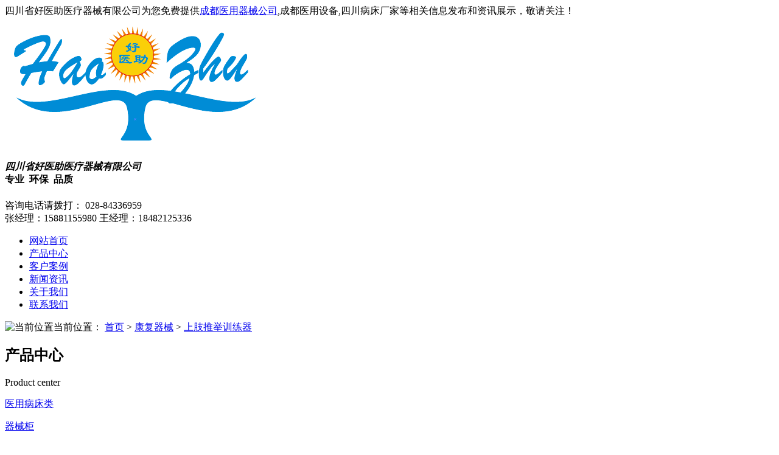

--- FILE ---
content_type: text/html; charset=utf-8
request_url: http://www.haoyizhu.com.cn/product513874.html
body_size: 4231
content:
<!DOCTYPE html PUBLIC "-//W3C//DTD XHTML 1.0 Transitional//EN" "http://www.w3.org/TR/xhtml1/DTD/xhtml1-transitional.dtd">
<html xmlns="http://www.w3.org/1999/xhtml">
 <head> 
  <meta http-equiv="Content-Type" content="text/html; charset=gb2312" /> 
  <title>上肢推举训练器 -- 四川省好医助医疗器械有限公司</title>
  <meta name="applicable-device" content="pc,mobile">
  <meta http-equiv="Cache-Control" content="no-transform"/>
  <meta name="MobileOptimized" content="width"/>
  <meta name="HandheldFriendly" content="true"/>  
  <meta name="keywords" content="康复类,上肢推举训练器" /> 
  <meta name="description" content="" /> 
  <link href="/template/nestYXX0057/pc/css/css.css" rel="stylesheet" type="text/css" /> 
  <link href="/template/nestYXX0057/pc/css/common.css" rel="stylesheet" type="text/css" /> 
  <link href="/template/nestYXX0057/pc/css/skin.css" rel="stylesheet" type="text/css" /> 
  <script src="/template/nestYXX0057/pc/js/wjdh_common.js"></script> 
  <script src="/template/nestYXX0057/pc/js/pro.js"></script> 
 <script>
(function(){
    var bp = document.createElement('script');
    var curProtocol = window.location.protocol.split(':')[0];
    if (curProtocol === 'https') {
        bp.src = 'https://zz.bdstatic.com/linksubmit/push.js';
    }
    else {
        bp.src = 'http://push.zhanzhang.baidu.com/push.js';
    }
    var s = document.getElementsByTagName("script")[0];
    s.parentNode.insertBefore(bp, s);
})();
</script></head> 
 <body> 
   
  <!--top--> 
  <!--头部--> 
  <div class="top_box"> 
   <div class="top"> 
    <div class="top_l">
     四川省好医助医疗器械有限公司为您免费提供<a href="/c-.html">成都医用器械公司</a>,成都医用设备,四川病床厂家等相关信息发布和资讯展示，敬请关注！
    </div> 
  
   </div> 
   <div class="clearfloat"></div> 
   <!--头部--> 
  </div> 
  <!--logo--> 
  <div class="lgbj"> 
   <div class="logo"> 
   <a title=""><img src="/img.ashx?shopid=14022&file=logo.png" alt="四川省好医助医疗器械有限公司" title="四川省好医助医疗器械有限公司" /></a>
    <h4><em>四川省好医助医疗器械有限公司</em><br />专业&nbsp;&nbsp;环保&nbsp;&nbsp;品质</h4> 
    <div class="logo_r"> 
     <div class="logo_dh">
      <img src="/template/nestYXX0057/pc/picture/tel.jpg" title="" alt="" /> 
     </div> 
     <div class="logo_hm">
      咨询电话请拨打：
      <span>028-84336959 </span> 
     </div> 
     <div class="logo_tel">
     <span>张经理：15881155980</span>
     <span>王经理：18482125336</span> 
     </div> 
    </div> 
   </div> 
  </div> 
  <div class="clearfloat"></div> 
  <!--导航--> 
  <div class="nav_box" id="fixedNav"> 
   <div class="nav"> 
    <ul> 
     <li><a rel="nofollow" href="/" title="网站首页">网站首页</a></li> 
     <li class="wjdh-nav-30"><a rel="nofollow" href="/protype67510.html" title="产品中心">产品中心</a></li> 
     <li class="wjdh-nav-34"><a rel="nofollow" href="/case.html" title="客户案例">客户案例</a></li> 
     <li class="wjdh-nav-1"><a rel="nofollow" href="/news.html" title="新闻资讯">新闻资讯</a></li> 
     <li class="wjdh-nav-22"><a rel="nofollow" href="/about.html" title="关于我们">关于我们</a></li> 
     <li class="wjdh-nav-52"><a rel="nofollow" href="/contact.html" title="联系我们">联系我们</a></li> 
    </ul> 
   </div> 
  </div> 
  <div class="clearfloat"></div> 
  <!--导航--> 

  <div class="wjdh-banner" style="background-image: url(/template/nestYXX0057/pc/images/nban.jpg);"> 
  </div> 
  <div class="breadcrumb-search"> 
   <div class="container"> 
    <div class="breadcrumb pull-left"> 
     <img alt="当前位置" title="当前位置" src="/template/nestYXX0057/pc/picture/home.png" />当前位置：
     <a href="/">首页</a> &gt; <a href="protype67516.html">康复器械</a> &gt; <a href="/product513874.html">上肢推举训练器</a>
    </div>  
   </div>  
  </div>  
  <div class="container"> 
   <div class="side-bar pull-left"> 
    <div class="side-bar-tit"> 
     <h2> <i></i>产品中心</h2> 
     <span>Product center</span> 
    </div> 
	
    <dl> 
     <dt>
      <i></i>
      <a href="/protype67510.html" title="医用病床类">医用病床类</a>
     </dt> 
    </dl> 
   
    <dl> 
     <dt>
      <i></i>
      <a href="/protype67511.html" title="器械柜">器械柜</a>
     </dt> 
    </dl> 
   
    <dl> 
     <dt>
      <i></i>
      <a href="/protype67512.html" title="推车类">推车类</a>
     </dt> 
    </dl> 
   
    <dl> 
     <dt>
      <i></i>
      <a href="/protype67513.html" title="柜架类">柜架类</a>
     </dt> 
    </dl> 
   
    <dl> 
     <dt>
      <i></i>
      <a href="/protype67514.html" title="配套产品类">配套产品类</a>
     </dt> 
    </dl> 
   
    <dl> 
     <dt>
      <i></i>
      <a href="/pro1type86639.html" title="实训室设备">实训室设备</a>
     </dt> 
    </dl> 
   
    <dl> 
     <dt>
      <i></i>
      <a href="/protype86640.html" title="整体配置">整体配置</a>
     </dt> 
    </dl> 
   
    <div class="side-contact"> 
     <div class="side-contact-phone">
       咨询热线 
      <p>028-84336959 </p> 
     </div> 
     <div class="side-contact-adress">
       地址：四川省成都市成华区建材路37号1栋4层419
     </div> 
    </div> 
   </div> 
   <div class="wjdh-main1 pull-right"> 
   	 <div class="page-about">
	  <h1>上肢推举训练器 </h1> 
      <div class="news_author">
         来源：http://www.haoyizhu.com.cn/product513874.html 发布日期：2020-02-25 13:20:14 
      </div>
      
      <div class="de_info">
      	  <div class="de_img"> 
         	 <img src="/img.ashx?shopid=14022&file=2020022513193849.png" title="上肢推举训练器" alt="上肢推举训练器" /> 
          </div>
          <div class="de_tit"> 
        	 <p>产品名称：上肢推举训练器</p> 
        	 <p>备案凭证编号：LL-TJ</p> 
        	 <p>医疗器械广告批准文号：</p>        
          </div>
      </div>
      
   	 </div> 
     <div class="product-content"> 
      <div class="wjdh-title"> 
       <div class="title-box"> 
        <h3>详情内容<small>/ Content details</small></h3> 
       </div>  
      </div> 
      <div class="page-content"> 
       <p><img src="/img.ashx?shopid=14022&file=2020022513194916.jpg" data-filename="img" style="max-width: 100%;"><br></p>
      </div> 
      <div class="adjacent"> 
       <ul> 
        <li>上一篇:<a href="product513872.html">肩抬举训练器</a></li> 
        <li>下一篇:<a href="product513876.html">OT桌（可调式）</a></li> 
       </ul> 
      </div> 
      <div class="relevant"> 
       <div class="title">  
        <h3>相关新闻</h3>  
       </div> 
       <div class="content"> 
        <ul> 
	     
       </ul> 
        <div class="clearfix"> 
        </div> 
       </div> 
      </div>
	  <div class="relevant1"> 
	   <div class="title">  
		<h3>相关产品</h3>  
	   </div> 
	   <div class="content"> 
		<ul> 
		
		<li>
			<div class="re-img"><a rel="nofollow" href="/product514064.html"><img src="/img.ashx?shopid=14022&file=2020022516534341.png" alt="JB-PHY-Ⅱ型平衡功能训练检测系统" width="180" height="180"></a></div>
			<div class="re-name"><a rel="nofollow" href="/product514064.html">JB-PHY-Ⅱ型平衡功能训练检测系统</a></div>
		</li>
		
		<li>
			<div class="re-img"><a rel="nofollow" href="/product514063.html"><img src="/img.ashx?shopid=14022&file=2020022516495921.png" alt="安全扶手" width="180" height="180"></a></div>
			<div class="re-name"><a rel="nofollow" href="/product514063.html">安全扶手</a></div>
		</li>
		
		<li>
			<div class="re-img"><a rel="nofollow" href="/product514062.html"><img src="/img.ashx?shopid=14022&file=2020022516480355.png" alt="浴缸扶手" width="180" height="180"></a></div>
			<div class="re-name"><a rel="nofollow" href="/product514062.html">浴缸扶手</a></div>
		</li>
		
		<li>
			<div class="re-img"><a rel="nofollow" href="/product514061.html"><img src="/img.ashx?shopid=14022&file=2020022516470443.png" alt="浴缸扶手" width="180" height="180"></a></div>
			<div class="re-name"><a rel="nofollow" href="/product514061.html">浴缸扶手</a></div>
		</li>
		
	   </ul> 
		<div class="clearfix"> 
		</div> 
	   </div> 
	  </div>	  
     </div> 
    </div> 
   </div> 
   <div class="clearfix"> 
   </div> 
  </div>    
  <link href="/template/nestYXX0057/pc/css/extra.css" rel="stylesheet" type="text/css" />  
  <!-- footer begin --> 
  <!--导航--> 
  <div class="navv_box"> 
<div class="navv"> 
<ul> 
 <li><a rel="nofollow" href="/" title="">首页</a></li> 
 <li><a rel="nofollow" href="/protype67510.html" title="产品中心">产品中心</a></li> 
 <li><a rel="nofollow" href="/case.html" title="客户案例">客户案例</a></li> 
 <li><a rel="nofollow" href="/news.html" title="新闻资讯">新闻资讯</a></li>  
 <li><a rel="nofollow" href="/about.html" title="关于我们">关于我们</a></li>  
 <li><a rel="nofollow" href="/contact.html" title="联系我们">联系我们</a></li> 
</ul> 
</div> 
</div> 
<!--导航--> 
<div class="clearfloat"></div> 
<ul class="foot"> 
<li>Copyright&copy;四川省好医助医疗器械有限公司(<a title="复制链接" href="javascript:copyURL();" target="_parent" rel="nofollow">复制链接</a>) &nbsp;&nbsp;
<P>备案号：<a href="http://beian.miit.gov.cn/" target="_blank">蜀ICP备15028910号-1</a></P>&nbsp;&nbsp;
地址：四川省成都市成华区建材路37号1栋4层419&nbsp;&nbsp;
联系人：好医助</li> 
<li>座机：028-84336959 &nbsp;&nbsp;
手机：15881155980&nbsp;&nbsp;
邮箱：310626902@qq.com&nbsp;&nbsp;
<a href="/sitemap.html" title="网站地图"> 网站地图</a> 
<a href="/sitemap.xml" title="XML">XML </a> &nbsp;
</li> 
<li>成都医用器械公司哪家好？成都医用设备报价是多少？四川病床厂家质量怎么样？四川省好医助医疗器械有限公司专业承接成都医用器械公司,成都医用设备,四川病床厂家,电话:15881155980</li> 
<li>技术支持：<a href="https://www.gstianxia.com" title="企业系统" target="_blank" rel="nofollow"> 成都广搜天下</a></li>
<li>川械广审(文)第260618-01661号 </li>
<li>(川)-非经营性-2021-0128</li>
</ul>
 
  <!--导航--> 
  <!--底部-->  
  <script type="text/javascript" src="/template/nestYXX0057/pc/js/base.js"></script>   
 </body>
</html>